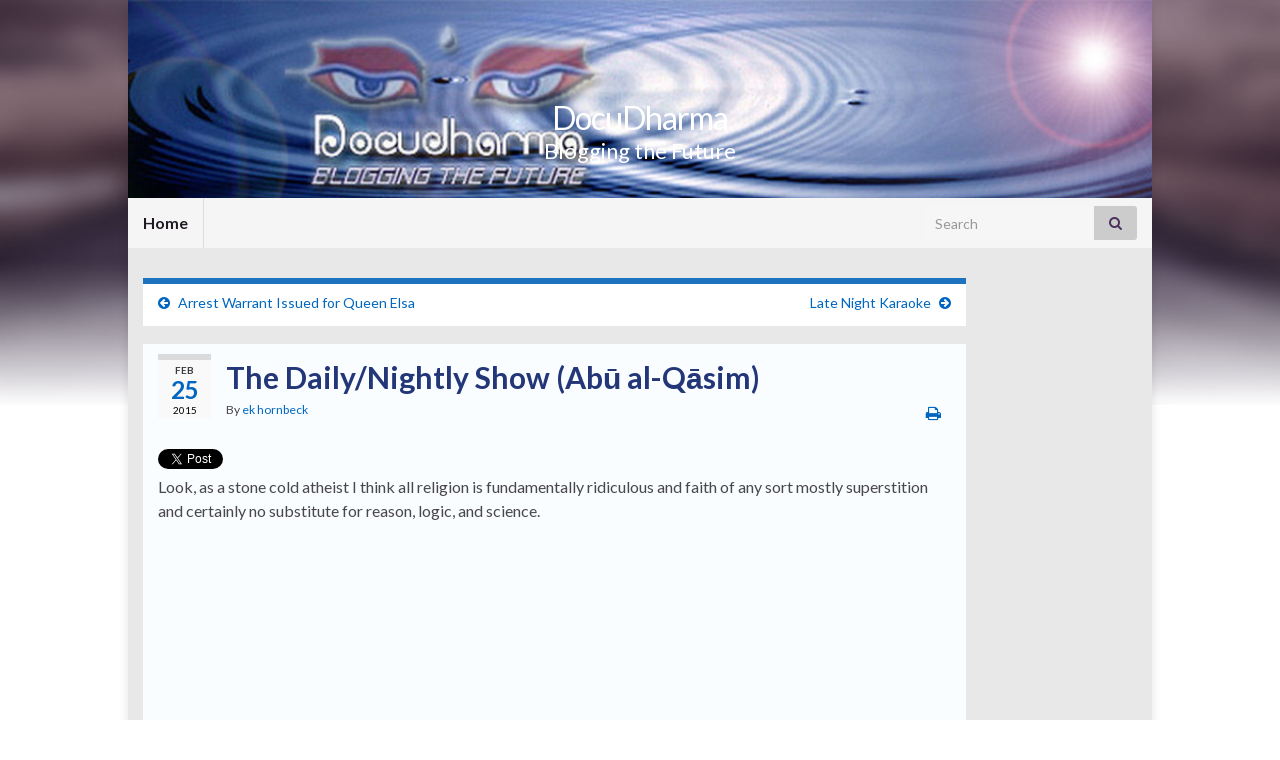

--- FILE ---
content_type: text/html; charset=UTF-8
request_url: https://www.docudharma.com/2015/02/the-dailynightly-show-ab%C5%AB-al-q%C4%81sim
body_size: 12725
content:
<!DOCTYPE html><!--[if IE 7]>
<html class="ie ie7" lang="en-US" prefix="og: http://ogp.me/ns#">
<![endif]-->
<!--[if IE 8]>
<html class="ie ie8" lang="en-US" prefix="og: http://ogp.me/ns#">
<![endif]-->
<!--[if !(IE 7) & !(IE 8)]><!-->
<html lang="en-US" prefix="og: http://ogp.me/ns#">
<!--<![endif]-->
    <head>
        <meta charset="UTF-8">
        <meta http-equiv="X-UA-Compatible" content="IE=edge">
        <meta name="viewport" content="width=device-width, initial-scale=1">
        <title>The Daily/Nightly Show (Abū al-Qāsim) &#8211; DocuDharma</title>
<meta name='robots' content='max-image-preview:large' />
	<style>img:is([sizes="auto" i], [sizes^="auto," i]) { contain-intrinsic-size: 3000px 1500px }</style>
	<link rel="alternate" type="application/rss+xml" title="DocuDharma &raquo; Feed" href="https://www.docudharma.com/feed" />
<link rel="alternate" type="application/rss+xml" title="DocuDharma &raquo; Comments Feed" href="https://www.docudharma.com/comments/feed" />
<link rel="alternate" type="application/rss+xml" title="DocuDharma &raquo; The Daily/Nightly Show (Abū al-Qāsim) Comments Feed" href="https://www.docudharma.com/2015/02/the-dailynightly-show-ab%c5%ab-al-q%c4%81sim/feed" />
<script type="text/javascript">
/* <![CDATA[ */
window._wpemojiSettings = {"baseUrl":"https:\/\/s.w.org\/images\/core\/emoji\/16.0.1\/72x72\/","ext":".png","svgUrl":"https:\/\/s.w.org\/images\/core\/emoji\/16.0.1\/svg\/","svgExt":".svg","source":{"concatemoji":"https:\/\/www.docudharma.com\/wp-includes\/js\/wp-emoji-release.min.js?ver=6.8.3"}};
/*! This file is auto-generated */
!function(s,n){var o,i,e;function c(e){try{var t={supportTests:e,timestamp:(new Date).valueOf()};sessionStorage.setItem(o,JSON.stringify(t))}catch(e){}}function p(e,t,n){e.clearRect(0,0,e.canvas.width,e.canvas.height),e.fillText(t,0,0);var t=new Uint32Array(e.getImageData(0,0,e.canvas.width,e.canvas.height).data),a=(e.clearRect(0,0,e.canvas.width,e.canvas.height),e.fillText(n,0,0),new Uint32Array(e.getImageData(0,0,e.canvas.width,e.canvas.height).data));return t.every(function(e,t){return e===a[t]})}function u(e,t){e.clearRect(0,0,e.canvas.width,e.canvas.height),e.fillText(t,0,0);for(var n=e.getImageData(16,16,1,1),a=0;a<n.data.length;a++)if(0!==n.data[a])return!1;return!0}function f(e,t,n,a){switch(t){case"flag":return n(e,"\ud83c\udff3\ufe0f\u200d\u26a7\ufe0f","\ud83c\udff3\ufe0f\u200b\u26a7\ufe0f")?!1:!n(e,"\ud83c\udde8\ud83c\uddf6","\ud83c\udde8\u200b\ud83c\uddf6")&&!n(e,"\ud83c\udff4\udb40\udc67\udb40\udc62\udb40\udc65\udb40\udc6e\udb40\udc67\udb40\udc7f","\ud83c\udff4\u200b\udb40\udc67\u200b\udb40\udc62\u200b\udb40\udc65\u200b\udb40\udc6e\u200b\udb40\udc67\u200b\udb40\udc7f");case"emoji":return!a(e,"\ud83e\udedf")}return!1}function g(e,t,n,a){var r="undefined"!=typeof WorkerGlobalScope&&self instanceof WorkerGlobalScope?new OffscreenCanvas(300,150):s.createElement("canvas"),o=r.getContext("2d",{willReadFrequently:!0}),i=(o.textBaseline="top",o.font="600 32px Arial",{});return e.forEach(function(e){i[e]=t(o,e,n,a)}),i}function t(e){var t=s.createElement("script");t.src=e,t.defer=!0,s.head.appendChild(t)}"undefined"!=typeof Promise&&(o="wpEmojiSettingsSupports",i=["flag","emoji"],n.supports={everything:!0,everythingExceptFlag:!0},e=new Promise(function(e){s.addEventListener("DOMContentLoaded",e,{once:!0})}),new Promise(function(t){var n=function(){try{var e=JSON.parse(sessionStorage.getItem(o));if("object"==typeof e&&"number"==typeof e.timestamp&&(new Date).valueOf()<e.timestamp+604800&&"object"==typeof e.supportTests)return e.supportTests}catch(e){}return null}();if(!n){if("undefined"!=typeof Worker&&"undefined"!=typeof OffscreenCanvas&&"undefined"!=typeof URL&&URL.createObjectURL&&"undefined"!=typeof Blob)try{var e="postMessage("+g.toString()+"("+[JSON.stringify(i),f.toString(),p.toString(),u.toString()].join(",")+"));",a=new Blob([e],{type:"text/javascript"}),r=new Worker(URL.createObjectURL(a),{name:"wpTestEmojiSupports"});return void(r.onmessage=function(e){c(n=e.data),r.terminate(),t(n)})}catch(e){}c(n=g(i,f,p,u))}t(n)}).then(function(e){for(var t in e)n.supports[t]=e[t],n.supports.everything=n.supports.everything&&n.supports[t],"flag"!==t&&(n.supports.everythingExceptFlag=n.supports.everythingExceptFlag&&n.supports[t]);n.supports.everythingExceptFlag=n.supports.everythingExceptFlag&&!n.supports.flag,n.DOMReady=!1,n.readyCallback=function(){n.DOMReady=!0}}).then(function(){return e}).then(function(){var e;n.supports.everything||(n.readyCallback(),(e=n.source||{}).concatemoji?t(e.concatemoji):e.wpemoji&&e.twemoji&&(t(e.twemoji),t(e.wpemoji)))}))}((window,document),window._wpemojiSettings);
/* ]]> */
</script>
<style id='wp-emoji-styles-inline-css' type='text/css'>

	img.wp-smiley, img.emoji {
		display: inline !important;
		border: none !important;
		box-shadow: none !important;
		height: 1em !important;
		width: 1em !important;
		margin: 0 0.07em !important;
		vertical-align: -0.1em !important;
		background: none !important;
		padding: 0 !important;
	}
</style>
<link rel='stylesheet' id='wp-block-library-css' href='https://www.docudharma.com/wp-includes/css/dist/block-library/style.min.css?ver=6.8.3' type='text/css' media='all' />
<style id='classic-theme-styles-inline-css' type='text/css'>
/*! This file is auto-generated */
.wp-block-button__link{color:#fff;background-color:#32373c;border-radius:9999px;box-shadow:none;text-decoration:none;padding:calc(.667em + 2px) calc(1.333em + 2px);font-size:1.125em}.wp-block-file__button{background:#32373c;color:#fff;text-decoration:none}
</style>
<style id='global-styles-inline-css' type='text/css'>
:root{--wp--preset--aspect-ratio--square: 1;--wp--preset--aspect-ratio--4-3: 4/3;--wp--preset--aspect-ratio--3-4: 3/4;--wp--preset--aspect-ratio--3-2: 3/2;--wp--preset--aspect-ratio--2-3: 2/3;--wp--preset--aspect-ratio--16-9: 16/9;--wp--preset--aspect-ratio--9-16: 9/16;--wp--preset--color--black: #000000;--wp--preset--color--cyan-bluish-gray: #abb8c3;--wp--preset--color--white: #ffffff;--wp--preset--color--pale-pink: #f78da7;--wp--preset--color--vivid-red: #cf2e2e;--wp--preset--color--luminous-vivid-orange: #ff6900;--wp--preset--color--luminous-vivid-amber: #fcb900;--wp--preset--color--light-green-cyan: #7bdcb5;--wp--preset--color--vivid-green-cyan: #00d084;--wp--preset--color--pale-cyan-blue: #8ed1fc;--wp--preset--color--vivid-cyan-blue: #0693e3;--wp--preset--color--vivid-purple: #9b51e0;--wp--preset--gradient--vivid-cyan-blue-to-vivid-purple: linear-gradient(135deg,rgba(6,147,227,1) 0%,rgb(155,81,224) 100%);--wp--preset--gradient--light-green-cyan-to-vivid-green-cyan: linear-gradient(135deg,rgb(122,220,180) 0%,rgb(0,208,130) 100%);--wp--preset--gradient--luminous-vivid-amber-to-luminous-vivid-orange: linear-gradient(135deg,rgba(252,185,0,1) 0%,rgba(255,105,0,1) 100%);--wp--preset--gradient--luminous-vivid-orange-to-vivid-red: linear-gradient(135deg,rgba(255,105,0,1) 0%,rgb(207,46,46) 100%);--wp--preset--gradient--very-light-gray-to-cyan-bluish-gray: linear-gradient(135deg,rgb(238,238,238) 0%,rgb(169,184,195) 100%);--wp--preset--gradient--cool-to-warm-spectrum: linear-gradient(135deg,rgb(74,234,220) 0%,rgb(151,120,209) 20%,rgb(207,42,186) 40%,rgb(238,44,130) 60%,rgb(251,105,98) 80%,rgb(254,248,76) 100%);--wp--preset--gradient--blush-light-purple: linear-gradient(135deg,rgb(255,206,236) 0%,rgb(152,150,240) 100%);--wp--preset--gradient--blush-bordeaux: linear-gradient(135deg,rgb(254,205,165) 0%,rgb(254,45,45) 50%,rgb(107,0,62) 100%);--wp--preset--gradient--luminous-dusk: linear-gradient(135deg,rgb(255,203,112) 0%,rgb(199,81,192) 50%,rgb(65,88,208) 100%);--wp--preset--gradient--pale-ocean: linear-gradient(135deg,rgb(255,245,203) 0%,rgb(182,227,212) 50%,rgb(51,167,181) 100%);--wp--preset--gradient--electric-grass: linear-gradient(135deg,rgb(202,248,128) 0%,rgb(113,206,126) 100%);--wp--preset--gradient--midnight: linear-gradient(135deg,rgb(2,3,129) 0%,rgb(40,116,252) 100%);--wp--preset--font-size--small: 14px;--wp--preset--font-size--medium: 20px;--wp--preset--font-size--large: 20px;--wp--preset--font-size--x-large: 42px;--wp--preset--font-size--tiny: 10px;--wp--preset--font-size--regular: 16px;--wp--preset--font-size--larger: 26px;--wp--preset--spacing--20: 0.44rem;--wp--preset--spacing--30: 0.67rem;--wp--preset--spacing--40: 1rem;--wp--preset--spacing--50: 1.5rem;--wp--preset--spacing--60: 2.25rem;--wp--preset--spacing--70: 3.38rem;--wp--preset--spacing--80: 5.06rem;--wp--preset--shadow--natural: 6px 6px 9px rgba(0, 0, 0, 0.2);--wp--preset--shadow--deep: 12px 12px 50px rgba(0, 0, 0, 0.4);--wp--preset--shadow--sharp: 6px 6px 0px rgba(0, 0, 0, 0.2);--wp--preset--shadow--outlined: 6px 6px 0px -3px rgba(255, 255, 255, 1), 6px 6px rgba(0, 0, 0, 1);--wp--preset--shadow--crisp: 6px 6px 0px rgba(0, 0, 0, 1);}:where(.is-layout-flex){gap: 0.5em;}:where(.is-layout-grid){gap: 0.5em;}body .is-layout-flex{display: flex;}.is-layout-flex{flex-wrap: wrap;align-items: center;}.is-layout-flex > :is(*, div){margin: 0;}body .is-layout-grid{display: grid;}.is-layout-grid > :is(*, div){margin: 0;}:where(.wp-block-columns.is-layout-flex){gap: 2em;}:where(.wp-block-columns.is-layout-grid){gap: 2em;}:where(.wp-block-post-template.is-layout-flex){gap: 1.25em;}:where(.wp-block-post-template.is-layout-grid){gap: 1.25em;}.has-black-color{color: var(--wp--preset--color--black) !important;}.has-cyan-bluish-gray-color{color: var(--wp--preset--color--cyan-bluish-gray) !important;}.has-white-color{color: var(--wp--preset--color--white) !important;}.has-pale-pink-color{color: var(--wp--preset--color--pale-pink) !important;}.has-vivid-red-color{color: var(--wp--preset--color--vivid-red) !important;}.has-luminous-vivid-orange-color{color: var(--wp--preset--color--luminous-vivid-orange) !important;}.has-luminous-vivid-amber-color{color: var(--wp--preset--color--luminous-vivid-amber) !important;}.has-light-green-cyan-color{color: var(--wp--preset--color--light-green-cyan) !important;}.has-vivid-green-cyan-color{color: var(--wp--preset--color--vivid-green-cyan) !important;}.has-pale-cyan-blue-color{color: var(--wp--preset--color--pale-cyan-blue) !important;}.has-vivid-cyan-blue-color{color: var(--wp--preset--color--vivid-cyan-blue) !important;}.has-vivid-purple-color{color: var(--wp--preset--color--vivid-purple) !important;}.has-black-background-color{background-color: var(--wp--preset--color--black) !important;}.has-cyan-bluish-gray-background-color{background-color: var(--wp--preset--color--cyan-bluish-gray) !important;}.has-white-background-color{background-color: var(--wp--preset--color--white) !important;}.has-pale-pink-background-color{background-color: var(--wp--preset--color--pale-pink) !important;}.has-vivid-red-background-color{background-color: var(--wp--preset--color--vivid-red) !important;}.has-luminous-vivid-orange-background-color{background-color: var(--wp--preset--color--luminous-vivid-orange) !important;}.has-luminous-vivid-amber-background-color{background-color: var(--wp--preset--color--luminous-vivid-amber) !important;}.has-light-green-cyan-background-color{background-color: var(--wp--preset--color--light-green-cyan) !important;}.has-vivid-green-cyan-background-color{background-color: var(--wp--preset--color--vivid-green-cyan) !important;}.has-pale-cyan-blue-background-color{background-color: var(--wp--preset--color--pale-cyan-blue) !important;}.has-vivid-cyan-blue-background-color{background-color: var(--wp--preset--color--vivid-cyan-blue) !important;}.has-vivid-purple-background-color{background-color: var(--wp--preset--color--vivid-purple) !important;}.has-black-border-color{border-color: var(--wp--preset--color--black) !important;}.has-cyan-bluish-gray-border-color{border-color: var(--wp--preset--color--cyan-bluish-gray) !important;}.has-white-border-color{border-color: var(--wp--preset--color--white) !important;}.has-pale-pink-border-color{border-color: var(--wp--preset--color--pale-pink) !important;}.has-vivid-red-border-color{border-color: var(--wp--preset--color--vivid-red) !important;}.has-luminous-vivid-orange-border-color{border-color: var(--wp--preset--color--luminous-vivid-orange) !important;}.has-luminous-vivid-amber-border-color{border-color: var(--wp--preset--color--luminous-vivid-amber) !important;}.has-light-green-cyan-border-color{border-color: var(--wp--preset--color--light-green-cyan) !important;}.has-vivid-green-cyan-border-color{border-color: var(--wp--preset--color--vivid-green-cyan) !important;}.has-pale-cyan-blue-border-color{border-color: var(--wp--preset--color--pale-cyan-blue) !important;}.has-vivid-cyan-blue-border-color{border-color: var(--wp--preset--color--vivid-cyan-blue) !important;}.has-vivid-purple-border-color{border-color: var(--wp--preset--color--vivid-purple) !important;}.has-vivid-cyan-blue-to-vivid-purple-gradient-background{background: var(--wp--preset--gradient--vivid-cyan-blue-to-vivid-purple) !important;}.has-light-green-cyan-to-vivid-green-cyan-gradient-background{background: var(--wp--preset--gradient--light-green-cyan-to-vivid-green-cyan) !important;}.has-luminous-vivid-amber-to-luminous-vivid-orange-gradient-background{background: var(--wp--preset--gradient--luminous-vivid-amber-to-luminous-vivid-orange) !important;}.has-luminous-vivid-orange-to-vivid-red-gradient-background{background: var(--wp--preset--gradient--luminous-vivid-orange-to-vivid-red) !important;}.has-very-light-gray-to-cyan-bluish-gray-gradient-background{background: var(--wp--preset--gradient--very-light-gray-to-cyan-bluish-gray) !important;}.has-cool-to-warm-spectrum-gradient-background{background: var(--wp--preset--gradient--cool-to-warm-spectrum) !important;}.has-blush-light-purple-gradient-background{background: var(--wp--preset--gradient--blush-light-purple) !important;}.has-blush-bordeaux-gradient-background{background: var(--wp--preset--gradient--blush-bordeaux) !important;}.has-luminous-dusk-gradient-background{background: var(--wp--preset--gradient--luminous-dusk) !important;}.has-pale-ocean-gradient-background{background: var(--wp--preset--gradient--pale-ocean) !important;}.has-electric-grass-gradient-background{background: var(--wp--preset--gradient--electric-grass) !important;}.has-midnight-gradient-background{background: var(--wp--preset--gradient--midnight) !important;}.has-small-font-size{font-size: var(--wp--preset--font-size--small) !important;}.has-medium-font-size{font-size: var(--wp--preset--font-size--medium) !important;}.has-large-font-size{font-size: var(--wp--preset--font-size--large) !important;}.has-x-large-font-size{font-size: var(--wp--preset--font-size--x-large) !important;}
:where(.wp-block-post-template.is-layout-flex){gap: 1.25em;}:where(.wp-block-post-template.is-layout-grid){gap: 1.25em;}
:where(.wp-block-columns.is-layout-flex){gap: 2em;}:where(.wp-block-columns.is-layout-grid){gap: 2em;}
:root :where(.wp-block-pullquote){font-size: 1.5em;line-height: 1.6;}
</style>
<link rel='stylesheet' id='wp-polls-css' href='https://www.docudharma.com/wp-content/plugins/wp-polls/polls-css.css?ver=2.77.3' type='text/css' media='all' />
<style id='wp-polls-inline-css' type='text/css'>
.wp-polls .pollbar {
	margin: 1px;
	font-size: 6px;
	line-height: 8px;
	height: 8px;
	background-image: url('https://www.docudharma.com/wp-content/plugins/wp-polls/images/default/pollbg.gif');
	border: 1px solid #c8c8c8;
}

</style>
<link rel='stylesheet' id='wp-components-css' href='https://www.docudharma.com/wp-includes/css/dist/components/style.min.css?ver=6.8.3' type='text/css' media='all' />
<link rel='stylesheet' id='godaddy-styles-css' href='https://www.docudharma.com/wp-content/mu-plugins/vendor/wpex/godaddy-launch/includes/Dependencies/GoDaddy/Styles/build/latest.css?ver=2.0.2' type='text/css' media='all' />
<link rel='stylesheet' id='bootstrap-css' href='https://www.docudharma.com/wp-content/themes/graphene/bootstrap/css/bootstrap.min.css?ver=6.8.3' type='text/css' media='all' />
<link rel='stylesheet' id='font-awesome-css' href='https://www.docudharma.com/wp-content/themes/graphene/fonts/font-awesome/css/font-awesome.min.css?ver=6.8.3' type='text/css' media='all' />
<link rel='stylesheet' id='graphene-css' href='https://www.docudharma.com/wp-content/themes/graphene/style.css?ver=2.9.4' type='text/css' media='screen' />
<link rel='stylesheet' id='graphene-responsive-css' href='https://www.docudharma.com/wp-content/themes/graphene/responsive.css?ver=2.9.4' type='text/css' media='all' />
<link rel='stylesheet' id='graphene-blocks-css' href='https://www.docudharma.com/wp-content/themes/graphene/blocks.css?ver=2.9.4' type='text/css' media='all' />
<script type="text/javascript" src="https://www.docudharma.com/wp-includes/js/jquery/jquery.min.js?ver=3.7.1" id="jquery-core-js"></script>
<script type="text/javascript" src="https://www.docudharma.com/wp-includes/js/jquery/jquery-migrate.min.js?ver=3.4.1" id="jquery-migrate-js"></script>
<script type="text/javascript" src="https://www.docudharma.com/wp-content/themes/graphene/bootstrap/js/bootstrap.min.js?ver=2.9.4" id="bootstrap-js"></script>
<script type="text/javascript" src="https://www.docudharma.com/wp-content/themes/graphene/js/bootstrap-hover-dropdown/bootstrap-hover-dropdown.min.js?ver=2.9.4" id="bootstrap-hover-dropdown-js"></script>
<script type="text/javascript" src="https://www.docudharma.com/wp-content/themes/graphene/js/bootstrap-submenu/bootstrap-submenu.min.js?ver=2.9.4" id="bootstrap-submenu-js"></script>
<script type="text/javascript" src="https://www.docudharma.com/wp-content/themes/graphene/js/jquery.infinitescroll.min.js?ver=2.9.4" id="infinite-scroll-js"></script>
<script type="text/javascript" id="graphene-js-extra">
/* <![CDATA[ */
var grapheneJS = {"siteurl":"https:\/\/www.docudharma.com","ajaxurl":"https:\/\/www.docudharma.com\/wp-admin\/admin-ajax.php","templateUrl":"https:\/\/www.docudharma.com\/wp-content\/themes\/graphene","isSingular":"1","enableStickyMenu":"","shouldShowComments":"1","commentsOrder":"oldest","sliderDisable":"1","sliderInterval":"7000","infScrollBtnLbl":"Load more","infScrollOn":"1","infScrollCommentsOn":"1","totalPosts":"1","postsPerPage":"12","isPageNavi":"","infScrollMsgText":"Fetching window.grapheneInfScrollItemsPerPage of window.grapheneInfScrollItemsLeft items left ...","infScrollMsgTextPlural":"Fetching window.grapheneInfScrollItemsPerPage of window.grapheneInfScrollItemsLeft items left ...","infScrollFinishedText":"All loaded!","commentsPerPage":"50","totalComments":"25","infScrollCommentsMsg":"Fetching window.grapheneInfScrollCommentsPerPage of window.grapheneInfScrollCommentsLeft comments left ...","infScrollCommentsMsgPlural":"Fetching window.grapheneInfScrollCommentsPerPage of window.grapheneInfScrollCommentsLeft comments left ...","infScrollCommentsFinishedMsg":"All comments loaded!","disableLiveSearch":"1","txtNoResult":"No result found.","isMasonry":""};
/* ]]> */
</script>
<script type="text/javascript" src="https://www.docudharma.com/wp-content/themes/graphene/js/graphene.js?ver=2.9.4" id="graphene-js"></script>
<link rel="https://api.w.org/" href="https://www.docudharma.com/wp-json/" /><link rel="alternate" title="JSON" type="application/json" href="https://www.docudharma.com/wp-json/wp/v2/posts/38045" /><link rel="EditURI" type="application/rsd+xml" title="RSD" href="https://www.docudharma.com/xmlrpc.php?rsd" />
<meta name="generator" content="WordPress 6.8.3" />
<link rel="canonical" href="https://www.docudharma.com/2015/02/the-dailynightly-show-ab%c5%ab-al-q%c4%81sim" />
<link rel='shortlink' href='https://www.docudharma.com/?p=38045' />
<link rel="alternate" title="oEmbed (JSON)" type="application/json+oembed" href="https://www.docudharma.com/wp-json/oembed/1.0/embed?url=https%3A%2F%2Fwww.docudharma.com%2F2015%2F02%2Fthe-dailynightly-show-ab%25c5%25ab-al-q%25c4%2581sim" />
<link rel="alternate" title="oEmbed (XML)" type="text/xml+oembed" href="https://www.docudharma.com/wp-json/oembed/1.0/embed?url=https%3A%2F%2Fwww.docudharma.com%2F2015%2F02%2Fthe-dailynightly-show-ab%25c5%25ab-al-q%25c4%2581sim&#038;format=xml" />
		<script>
		   WebFontConfig = {
		      google: { 
		      	families: ["Lato:400,400i,700,700i&display=swap"]		      }
		   };

		   (function(d) {
		      var wf = d.createElement('script'), s = d.scripts[0];
		      wf.src = 'https://ajax.googleapis.com/ajax/libs/webfont/1.6.26/webfont.js';
		      wf.async = true;
		      s.parentNode.insertBefore(wf, s);
		   })(document);
		</script>
	<style type="text/css">
.top-bar{background-color:#ffffff} .top-bar .searchform .btn-default, .top-bar #top_search .searchform .btn-default{color:#ffffff}.navbar #secondary-menu-wrap, .navbar-inverse .dropdown-submenu > .dropdown-menu {border-color:#1e73be}#content, body > .container > .panel-layout, #header {background-color: #e8e8e8}.post, .singular .post, .singular .posts-list .post, .homepage_pane, .entry-author {background-color: #FAFDFF}.entry-footer {border-color: #FAFDFF}.post-title, .post-title a, .post-title a:hover, .post-title a:visited {color: #233678}a, .post .date .day, .pagination>li>a, .pagination>li>a:hover, .pagination>li>span, #comments > h4.current a, #comments > h4.current a .fa, .post-nav-top p, .post-nav-top a, .autocomplete-suggestions strong {color: #0066bf}a:focus, a:hover, .post-nav-top a:hover {color: #6392bf}.sticky {border-color: #ffffff}.child-page {background-color: #FAFDFF}.sidebar .sidebar-wrap {background-color: #f9f9f9; border-color: #1e73be}.sidebar ul li {border-color: #1e73be}.btn, .btn:focus, .btn:hover, .btn a, .Button, .colour-preview .button, input[type="submit"], button[type="submit"], #commentform #submit, .wpsc_buy_button, #back-to-top, .wp-block-button .wp-block-button__link:not(.has-background) {background: #1e73be; color: #ffffff} .wp-block-button.is-style-outline .wp-block-button__link {background:transparent; border-color: #1e73be}.btn.btn-outline, .btn.btn-outline:hover {color: #1e73be;border-color: #1e73be}.label-primary, .pagination>.active>a, .pagination>.active>a:focus, .pagination>.active>a:hover, .pagination>.active>span, .pagination>.active>span:focus, .pagination>.active>span:hover, .list-group-item.parent, .list-group-item.parent:focus, .list-group-item.parent:hover {background: #1e73be; border-color: #1e73be; color: #ffffff}.post-nav-top, .archive-title, .page-title, .term-desc, .breadcrumb {background-color: #ffffff; border-color: #1e73be}.archive-title span {color: #1e73be}.page-title, .archive-title, .term-desc {color: #ffffff}#comments ol.children li.bypostauthor, #comments li.bypostauthor.comment {border-color: #1e73be}#header .header_title{ font-weight:bold; }.carousel, .carousel .item{height:400px}@media (max-width: 991px) {.carousel, .carousel .item{height:250px}}#header{max-height:198px}.post-title, .post-title a, .post-title a:hover, .post-title a:visited{ color: #233678 }@media (min-width: 1200px) {.container {width:1024px}}
</style>
		<script type="application/ld+json">{"@context":"http:\/\/schema.org","@type":"Article","mainEntityOfPage":"https:\/\/www.docudharma.com\/2015\/02\/the-dailynightly-show-ab%c5%ab-al-q%c4%81sim","publisher":{"@type":"Organization","name":"DocuDharma"},"headline":"The Daily\/Nightly Show (Ab\u016b al-Q\u0101sim)","datePublished":"2015-02-25T05:10:52+00:00","dateModified":"2015-02-25T05:43:59+00:00","description":"<p>Look, as a stone cold atheist I think all religion is fundamentally ridiculous and faith of any sort mostly superstition and certainly no substitute for reason, logic, and science.<\/p>\n<p><center><iframe width=\"420\" height=\"315\" src=\"https:\/\/www.youtube.com\/embed\/_ul7X5js1vE\" frameborder=\"0\" allowfullscreen><\/iframe><\/center><\/p>\n<p>That said, I don&#8217;t find Islam any more reprehensible than Mormonism, indeed they share several characteristics that make them simply Christian heresies like <a href=\"https:\/\/en.wikipedia.org\/wiki\/Arianism\">Arianism<\/a> and <a href=\"https:\/\/en.wikipedia.org\/wiki\/Rastafari_movement\">Rastafarianism<\/a> (two totally different things mon).<\/p>\n<p>For instance, both believe in prophets after Jesus who were divinely inspired by God to write &#8216;corrected&#8217; testaments of His Word to substitute and extend the generally accepted texts of <a href=\"https:\/\/en.wikipedia.org\/wiki\/Abrahamic_religions\">Abrahamaic<\/a> revelation.<\/p>\n<p>Interestingly enough <a href=\"https:\/\/en.wikipedia.org\/wiki\/Americanism_(heresy)\">Americanism<\/a> (&#8220;A group of related heresies which were defined as the endorsement of freedom of the press, liberalism, individualism, and separation of church and state, and as an insistence upon individual initiative, which could be incompatible with the principle of Catholicism of obedience to authority.&#8221;) was condemned by Pope Leo XIII on his letter <a href=\"https:\/\/en.wikipedia.org\/wiki\/Testem_benevolentiae_nostrae\">Testem benevolentiae nostrae<\/a> in 1899.<\/p>\n<p>So if you&#8217;re even reading this I can virtually guarantee you&#8217;re going to Hell just like me if I believed in that sort of thing.<\/p>\n<p>I think what pisses off Christians so much about Islam is that faithful practitioners are <i><u>genuinely<\/u><\/i> holier than thou (pray 5 times a day, no booze, no pork) and that they so kicked butt as a military force and an enlightened civilization that <i><u>didn&#8217;t<\/u><\/i> barbarically destroy every bit of &#8216;pagan&#8217; knowledge as witchcraft out of sheer ignorance they in short order created an Empire (Caliphate) <i><u>larger<\/u><\/i> than Rome, a fact you won&#8217;t often hear admitted because they were (gasp) interracial and not usually covered in filth.<\/p>\n<p><center><iframe width=\"420\" height=\"315\" src=\"https:\/\/www.youtube.com\/embed\/rAaWvVFERVA\" frameborder=\"0\" allowfullscreen><\/iframe><\/center><\/p>\n<p>So that sentiment drives the vast majority of Islamophobic racists. &nbsp;Now sophisticated pretenders like Bill Maher claim that Islam is inherently political and dedicated to conquest and it is, but so is Christianity and Judaism (you can make a case that Christianity is pacifistic but those who do are generally martyred in ways much more gruesome than mere beheading). &nbsp;In reality it is the <u><i>same<\/i><\/u> egocentric exceptional racism that leads them to this conclusion and if they were <u><i>true<\/i><\/u> atheists (rarer than true Scotsmen) they&#8217;d spend just as much time or more condemning our own cultural biases instead of buying into them out of piss&#45;pants fear some evil Ay&#45;rab is going to boogeyman out from under their bed and slit their throat while they sleep.<\/p>\n<p>Fear something real, like the next asshole who runs a Stop Sign and T-Bones your body to a bloody pulp.<\/p>\n<p>Last night only the panel had to keep it 100, but the monologue was funny.<\/p>\n<p><center><iframe src=\"http:\/\/media.mtvnservices.com\/embed\/mgid:arc:video:comedycentral.com:29389b35-694c-4515-927f-a469f4329b8a\" width=\"480\" height=\"270\" frameborder=\"0\"><\/iframe><\/center><\/p>\n<p><b>Continuity<\/b><\/p>\n<p><b>He ruined my adulterous &#8216;Love Shack&#8217;<\/b><\/p>\n<p><center><iframe src=\"http:\/\/media.mtvnservices.com\/embed\/mgid:arc:video:thedailyshow.com:f3a2ffb7-d35c-4959-8e88-bb6df8e25625\" width=\"480\" height=\"270\" frameborder=\"0\"><\/iframe><\/center><\/p>\n<p>Yes, it is in fact true that the driving motivation for establishing the NYC Emergency Command Center at the World Trade Center (literally the <i><u>largest<\/u><\/i> target in New York City) is that it was only a block away from the apartment Rudy was using to bang Judy Nathan so his wife didn&#8217;t know.<\/p>\n<p><center><iframe width=\"480\" height=\"270\" src=\"https:\/\/www.youtube.com\/embed\/9SOryJvTAGs\" frameborder=\"0\" allowfullscreen><\/iframe><\/center><\/p>\n<p>This week&#8217;s guests-<\/p>\n<ul>\n<li>Tuesday 2\/24: <a href=\"https:\/\/en.wikipedia.org\/wiki\/Lynsey_Addario\">Lynsey Addario<\/a><\/li>\n<li>Wednesday 2\/25: <a href=\"https:\/\/en.wikipedia.org\/wiki\/Conan_O%27Brien\">Conan O&#8217;Brien<\/a><\/li>\n<li>Thursday 2\/26: <a href=\"https:\/\/en.wikipedia.org\/wiki\/Olivia_Wilde\">Olivia Wilde<\/a><\/li>\n<\/ul>\n<p>What I like about <a href=\"https:\/\/en.wikipedia.org\/wiki\/Lynsey_Addario\">Lynsey Addario<\/a> is she&#8217;s a homey, born in Norwalk which while part of the Fairfield County Gold Coast is not as tony as you think. &nbsp;She&#8217;ll be on to plug <i>It&#8217;s What I Do: A Photographer&#8217;s Life of Love and War<\/i>.<\/p>\n<p><a href=\"https:\/\/en.wikipedia.org\/wiki\/Christine_Lagarde\">Christine Lagarde&#8217;s<\/a> two part web exclusive extended interview and the <i><u>real<\/u><\/i> news below.<\/p>\n","author":{"@type":"Person","name":"ek hornbeck"}}</script>
	<style type="text/css" id="custom-background-css">
body.custom-background { background-image: url("https://www.docudharma.com/wp-content/themes/graphene/images/bg.jpg"); background-position: center top; background-size: contain; background-repeat: no-repeat; background-attachment: scroll; }
</style>
	<meta property="og:type" content="article" />
<meta property="og:title" content="The Daily/Nightly Show (Abū al-Qāsim)" />
<meta property="og:url" content="https://www.docudharma.com/2015/02/the-dailynightly-show-ab%c5%ab-al-q%c4%81sim" />
<meta property="og:site_name" content="DocuDharma" />
<meta property="og:description" content="Look, as a stone cold atheist I think all religion is fundamentally ridiculous and faith of any sort mostly superstition and certainly no substitute for reason, logic, and science.

That said, I don&#8217;t find Islam any more reprehensible than Mormonism, indeed they share several characteristics that make them simply Christian heresies like Arianism and Rastafarianism (two totally different things mon).
For instance, both believe in prophets after Jesus who were divinely inspired by God to write &#8216;corrected&#8217; testaments of His Word to substitute and extend the generally accepted texts of Abrahamaic revelation.
Interestingly enough Americanism (&#8220;A group of related heresies which were defined as the endorsement of freedom of the press, liberalism, individualism, and separation of church and state, and as an insistence upon individual initiative, which could be incompatible with the principle of Catholicism of obedience to authority.&#8221;) was condemned by Pope Leo XIII on his letter Testem benevolentiae nostrae in 1899.
So if you&#8217;re even reading this I can virtually guarantee you&#8217;re going to Hell just like me if I believed in that sort of thing.
I think what pisses off Christians so much about Islam is that faithful practitioners are genuinely holier than thou (pray 5 times a day, no booze, no pork) and that they so kicked butt as a military force and an enlightened civilization that didn&#8217;t barbarically destroy every bit of &#8216;pagan&#8217; knowledge as witchcraft out of sheer ignorance they in short order created an Empire (Caliphate) larger than Rome, a fact you won&#8217;t often hear admitted because they were (gasp) interracial and not usually covered in filth.

So that sentiment drives the vast majority of Islamophobic racists. &nbsp;Now sophisticated pretenders like Bill Maher claim that Islam is inherently political and dedicated to conquest and it is, but so is Christianity and Judaism (you can make a case that Christianity is pacifistic but those who do are generally martyred in ways much more gruesome than mere beheading). &nbsp;In reality it is the same egocentric exceptional racism that leads them to this conclusion and if they were true atheists (rarer than true Scotsmen) they&#8217;d spend just as much time or more condemning our own cultural biases instead of buying into them out of piss&#045;pants fear some evil Ay&#045;rab is going to boogeyman out from under their bed and slit their throat while they sleep.
Fear something real, like the next asshole who runs a Stop Sign and T-Bones your body to a bloody pulp.
Last night only the panel had to keep it 100, but the monologue was funny.

Continuity
He ruined my adulterous &#8216;Love Shack&#8217;

Yes, it is in fact true that the driving motivation for establishing the NYC Emergency Command Center at the World Trade Center (literally the largest target in New York City) is that it was only a block away from the apartment Rudy was using to bang Judy Nathan so his wife didn&#8217;t know.

This week&#8217;s guests-

Tuesday 2/24: Lynsey Addario
Wednesday 2/25: Conan O&#8217;Brien
Thursday 2/26: Olivia Wilde

What I like about Lynsey Addario is she&#8217;s a homey, born in Norwalk which while part of the Fairfield County Gold Coast is not as tony as you think. &nbsp;She&#8217;ll be on to plug It&#8217;s What I Do: A Photographer&#8217;s Life of Love and War.
Christine Lagarde&#8217;s two part web exclusive extended interview and the real news below.
" />
<meta property="og:updated_time" content="2015-02-25T05:43:59+00:00" />
<meta property="article:modified_time" content="2015-02-25T05:43:59+00:00" />
<meta property="article:published_time" content="2015-02-25T05:10:52+00:00" />
    </head>
    <body class="wp-singular post-template-default single single-post postid-38045 single-format-standard custom-background wp-embed-responsive wp-theme-graphene layout-boxed two_col_left two-columns singular unequal-content-bgs">
        
        <div class="container boxed-wrapper">
            
            

            <div id="header" class="row">

                <img width="960" height="198" src="https://www.docudharma.com/wp-content/uploads/2015/10/cropped-Banner_Edger030408_941x198.jpg" class="attachment-1024x198 size-1024x198" alt="cropped-Banner_Edger030408_941x198.jpg" title="cropped-Banner_Edger030408_941x198.jpg" decoding="async" fetchpriority="high" srcset="https://www.docudharma.com/wp-content/uploads/2015/10/cropped-Banner_Edger030408_941x198.jpg 960w, https://www.docudharma.com/wp-content/uploads/2015/10/cropped-Banner_Edger030408_941x198-300x62.jpg 300w" sizes="(max-width: 960px) 100vw, 960px" />                
                                                                </div>


                        <nav class="navbar row ">

                <div class="navbar-header align-center">
                		                    <button type="button" class="navbar-toggle collapsed" data-toggle="collapse" data-target="#header-menu-wrap, #secondary-menu-wrap">
	                        <span class="sr-only">Toggle navigation</span>
	                        <span class="icon-bar"></span>
	                        <span class="icon-bar"></span>
	                        <span class="icon-bar"></span>
	                    </button>
                	                    
                    
                                            <p class="header_title">
                            <a href="https://www.docudharma.com" title="Go back to the front page">                                DocuDharma                            </a>                        </p>
                    
                                                    <p class="header_desc">Blogging the Future</p>
                                            
                                    </div>

                                    <div class="collapse navbar-collapse" id="header-menu-wrap">

            			<ul class="nav navbar-nav flip"><li ><a href="https://www.docudharma.com/">Home</a></li></ul>                        
            			                            <div id="top_search" class="navbar-form navbar-right">
                                <form class="searchform" method="get" action="https://www.docudharma.com">
	<div class="input-group">
		<div class="form-group live-search-input">
			<label for="s" class="screen-reader-text">Search for:</label>
		    <input type="text" id="s" name="s" class="form-control" placeholder="Search">
		    		</div>
	    <span class="input-group-btn">
	    	<button class="btn btn-default" type="submit"><i class="fa fa-search"></i></button>
	    </span>
    </div>
    </form>                                                            </div>
                                                
                                            </div>
                
                                    
                            </nav>

            
            <div id="content" class="clearfix hfeed row">
                
                    
                                        
                    <div id="content-main" class="clearfix content-main col-md-10">
                    
	
		<div class="post-nav post-nav-top clearfix">
			<p class="previous col-sm-6"><i class="fa fa-arrow-circle-left"></i> <a href="https://www.docudharma.com/2015/02/arrest-warrant-issued-for-queen-elsa" rel="prev">Arrest Warrant Issued for Queen Elsa</a></p>			<p class="next-post col-sm-6"><a href="https://www.docudharma.com/2015/02/late-night-karaoke" rel="next">Late Night Karaoke</a> <i class="fa fa-arrow-circle-right"></i></p>					</div>
		        
<div id="post-38045" class="clearfix post post-38045 type-post status-publish format-standard hentry tag-25798 item-wrap">
		
	<div class="entry clearfix">
    	
                    	<div class="post-date date alpha with-year">
            <p class="default_date">
            	<span class="month">Feb</span>
                <span class="day">25</span>
                	                <span class="year">2015</span>
                            </p>
                    </div>
            
		        <h1 class="post-title entry-title">
			The Daily/Nightly Show (Abū al-Qāsim)			        </h1>
		
			    <ul class="post-meta entry-meta clearfix">
	    		        <li class="byline">
	        	By <span class="author"><a href="https://www.docudharma.com/author/ek-hornbeck" rel="author">ek hornbeck</a></span>	        </li>
	        	        <li class="print">
	        	        <a href="javascript:print();" title="Print this post">
            <i class="fa fa-print"></i>
        </a>
    	        </li>
	        	    </ul>
    
				
				<div class="entry-content clearfix">
							
						<div class="add-this"><a href="https://twitter.com/share" class="twitter-share-button"{count} data-via="starshollowgzt">Tweet</a>
<script>!function(d,s,id){var js,fjs=d.getElementsByTagName(s)[0],p=/^http:/.test(d.location)?'http':'https';if(!d.getElementById(id)){js=d.createElement(s);js.id=id;js.src=p+'://platform.twitter.com/widgets.js';fjs.parentNode.insertBefore(js,fjs);}}(document, 'script', 'twitter-wjs');</script></div>				
						<p>Look, as a stone cold atheist I think all religion is fundamentally ridiculous and faith of any sort mostly superstition and certainly no substitute for reason, logic, and science.</p>
<p><center><iframe width="420" height="315" src="https://www.youtube.com/embed/_ul7X5js1vE" frameborder="0" allowfullscreen></iframe></center></p>
<p>That said, I don&#8217;t find Islam any more reprehensible than Mormonism, indeed they share several characteristics that make them simply Christian heresies like <a href="https://en.wikipedia.org/wiki/Arianism">Arianism</a> and <a href="https://en.wikipedia.org/wiki/Rastafari_movement">Rastafarianism</a> (two totally different things mon).</p>
<p>For instance, both believe in prophets after Jesus who were divinely inspired by God to write &#8216;corrected&#8217; testaments of His Word to substitute and extend the generally accepted texts of <a href="https://en.wikipedia.org/wiki/Abrahamic_religions">Abrahamaic</a> revelation.</p>
<p>Interestingly enough <a href="https://en.wikipedia.org/wiki/Americanism_(heresy)">Americanism</a> (&#8220;A group of related heresies which were defined as the endorsement of freedom of the press, liberalism, individualism, and separation of church and state, and as an insistence upon individual initiative, which could be incompatible with the principle of Catholicism of obedience to authority.&#8221;) was condemned by Pope Leo XIII on his letter <a href="https://en.wikipedia.org/wiki/Testem_benevolentiae_nostrae">Testem benevolentiae nostrae</a> in 1899.</p>
<p>So if you&#8217;re even reading this I can virtually guarantee you&#8217;re going to Hell just like me if I believed in that sort of thing.</p>
<p>I think what pisses off Christians so much about Islam is that faithful practitioners are <i><u>genuinely</u></i> holier than thou (pray 5 times a day, no booze, no pork) and that they so kicked butt as a military force and an enlightened civilization that <i><u>didn&#8217;t</u></i> barbarically destroy every bit of &#8216;pagan&#8217; knowledge as witchcraft out of sheer ignorance they in short order created an Empire (Caliphate) <i><u>larger</u></i> than Rome, a fact you won&#8217;t often hear admitted because they were (gasp) interracial and not usually covered in filth.</p>
<p><center><iframe width="420" height="315" src="https://www.youtube.com/embed/rAaWvVFERVA" frameborder="0" allowfullscreen></iframe></center></p>
<p>So that sentiment drives the vast majority of Islamophobic racists. &nbsp;Now sophisticated pretenders like Bill Maher claim that Islam is inherently political and dedicated to conquest and it is, but so is Christianity and Judaism (you can make a case that Christianity is pacifistic but those who do are generally martyred in ways much more gruesome than mere beheading). &nbsp;In reality it is the <u><i>same</i></u> egocentric exceptional racism that leads them to this conclusion and if they were <u><i>true</i></u> atheists (rarer than true Scotsmen) they&#8217;d spend just as much time or more condemning our own cultural biases instead of buying into them out of piss&#45;pants fear some evil Ay&#45;rab is going to boogeyman out from under their bed and slit their throat while they sleep.</p>
<p>Fear something real, like the next asshole who runs a Stop Sign and T-Bones your body to a bloody pulp.</p>
<p>Last night only the panel had to keep it 100, but the monologue was funny.</p>
<p><center><iframe loading="lazy" src="http://media.mtvnservices.com/embed/mgid:arc:video:comedycentral.com:29389b35-694c-4515-927f-a469f4329b8a" width="480" height="270" frameborder="0"></iframe></center></p>
<p><b>Continuity</b></p>
<p><b>He ruined my adulterous &#8216;Love Shack&#8217;</b></p>
<p><center><iframe loading="lazy" src="http://media.mtvnservices.com/embed/mgid:arc:video:thedailyshow.com:f3a2ffb7-d35c-4959-8e88-bb6df8e25625" width="480" height="270" frameborder="0"></iframe></center></p>
<p>Yes, it is in fact true that the driving motivation for establishing the NYC Emergency Command Center at the World Trade Center (literally the <i><u>largest</u></i> target in New York City) is that it was only a block away from the apartment Rudy was using to bang Judy Nathan so his wife didn&#8217;t know.</p>
<p><center><iframe loading="lazy" width="480" height="270" src="https://www.youtube.com/embed/9SOryJvTAGs" frameborder="0" allowfullscreen></iframe></center></p>
<p>This week&#8217;s guests-</p>
<ul>
<li>Tuesday 2/24: <a href="https://en.wikipedia.org/wiki/Lynsey_Addario">Lynsey Addario</a></li>
<li>Wednesday 2/25: <a href="https://en.wikipedia.org/wiki/Conan_O%27Brien">Conan O&#8217;Brien</a></li>
<li>Thursday 2/26: <a href="https://en.wikipedia.org/wiki/Olivia_Wilde">Olivia Wilde</a></li>
</ul>
<p>What I like about <a href="https://en.wikipedia.org/wiki/Lynsey_Addario">Lynsey Addario</a> is she&#8217;s a homey, born in Norwalk which while part of the Fairfield County Gold Coast is not as tony as you think. &nbsp;She&#8217;ll be on to plug <i>It&#8217;s What I Do: A Photographer&#8217;s Life of Love and War</i>.</p>
<p><a href="https://en.wikipedia.org/wiki/Christine_Lagarde">Christine Lagarde&#8217;s</a> two part web exclusive extended interview and the <i><u>real</u></i> news below.</p>
<p><a href="https://en.wikipedia.org/wiki/Christine_Lagarde">Christine Lagarde</a>&#8211;</p>
<p><center><iframe loading="lazy" src="http://media.mtvnservices.com/embed/mgid:arc:video:thedailyshow.com:6aa1da41-5299-445b-93b5-701bbb8bf820" width="480" height="270" frameborder="0"></iframe></center></p>
<p><center><iframe loading="lazy" src="http://media.mtvnservices.com/embed/mgid:arc:video:thedailyshow.com:62717a6f-15d1-47a1-9a3f-e712854e1b17" width="480" height="270" frameborder="0"></iframe><center></center></center></p>
								</div>
		
			    <ul class="entry-footer">
	    		        <li class="post-tags col-sm-8"><i class="fa fa-tags" title="Tags"></i> <span class="terms"><a class="term term-tagpost_tag term-25798" href="https://www.docudharma.com/tag/25798">sausage grinder of snark</a></span></li>
	        	    </ul>
    	</div>

</div>











<div id="comments" class="clearfix no-ping">
        	<h4 class="comments current">
            <i class="fa fa-comments-o"></i> 27 comments        </h4>
	        
        	<p class="comment-form-jump"><a href="#respond" class="btn btn-sm">Skip to comment form <i class="fa fa-arrow-circle-down"></i></a></p>
	
	
	    <div class="comments-list-wrapper">
        <ol class="clearfix comments-list" id="comments_list">
            		<li id="comment-362802" class="comment byuser comment-author-ek-hornbeck bypostauthor even thread-even depth-1 comment">
			<div class="row">
								
											
				<div class="comment-wrap col-md-12">
					
                        <ul class="comment-meta">
                <li class="comment-avatar"></li>
                <li class="comment-attr"><span class="comment-author"><a href="" rel="external">ek hornbeck</a></span> on <span class="comment-date">February 25, 2015 <span class="time">at 05:12</span></span><br /><span class="label label-primary author-cred">Author</span></li>
                <li class="single-comment-link"><a href="https://www.docudharma.com/2015/02/the-dailynightly-show-ab%c5%ab-al-q%c4%81sim#comment-362802">#</a></li>
            </ul>
    
					<div class="comment-entry">
												
																									
											</div>
				</div>
			
							</div>
	</li><!-- #comment-## -->
		<li id="comment-362803" class="comment byuser comment-author-ek-hornbeck bypostauthor odd alt thread-odd thread-alt depth-1 comment">
			<div class="row">
								
											
				<div class="comment-wrap col-md-12">
					
                        <ul class="comment-meta">
                <li class="comment-avatar"></li>
                <li class="comment-attr"><span class="comment-author"><a href="" rel="external">ek hornbeck</a></span> on <span class="comment-date">February 25, 2015 <span class="time">at 05:13</span></span><br /><span class="label label-primary author-cred">Author</span></li>
                <li class="single-comment-link"><a href="https://www.docudharma.com/2015/02/the-dailynightly-show-ab%c5%ab-al-q%c4%81sim#comment-362803">#</a></li>
            </ul>
    
					<div class="comment-entry">
												
																									
											</div>
				</div>
			
							</div>
	</li><!-- #comment-## -->
		<li id="comment-362804" class="comment byuser comment-author-ek-hornbeck bypostauthor even thread-even depth-1 comment">
			<div class="row">
								
											
				<div class="comment-wrap col-md-12">
					
                        <ul class="comment-meta">
                <li class="comment-avatar"></li>
                <li class="comment-attr"><span class="comment-author"><a href="" rel="external">ek hornbeck</a></span> on <span class="comment-date">February 25, 2015 <span class="time">at 05:14</span></span><br /><span class="label label-primary author-cred">Author</span></li>
                <li class="single-comment-link"><a href="https://www.docudharma.com/2015/02/the-dailynightly-show-ab%c5%ab-al-q%c4%81sim#comment-362804">#</a></li>
            </ul>
    
					<div class="comment-entry">
												
																									
											</div>
				</div>
			
							</div>
	</li><!-- #comment-## -->
		<li id="comment-362805" class="comment byuser comment-author-tmc odd alt thread-odd thread-alt depth-1 comment">
			<div class="row">
								
											
				<div class="comment-wrap col-md-12">
					
                        <ul class="comment-meta">
                <li class="comment-avatar"></li>
                <li class="comment-attr"><span class="comment-author"><a href="" rel="external">TMC</a></span> on <span class="comment-date">February 25, 2015 <span class="time">at 05:14</span></span></li>
                <li class="single-comment-link"><a href="https://www.docudharma.com/2015/02/the-dailynightly-show-ab%c5%ab-al-q%c4%81sim#comment-362805">#</a></li>
            </ul>
    
					<div class="comment-entry">
												
													<p>than reporters lying about their exploits</p>
												
											</div>
				</div>
			
							</div>
	</li><!-- #comment-## -->
		<li id="comment-362806" class="comment byuser comment-author-tmc even thread-even depth-1 comment">
			<div class="row">
								
											
				<div class="comment-wrap col-md-12">
					
                        <ul class="comment-meta">
                <li class="comment-avatar"></li>
                <li class="comment-attr"><span class="comment-author"><a href="" rel="external">TMC</a></span> on <span class="comment-date">February 25, 2015 <span class="time">at 05:15</span></span></li>
                <li class="single-comment-link"><a href="https://www.docudharma.com/2015/02/the-dailynightly-show-ab%c5%ab-al-q%c4%81sim#comment-362806">#</a></li>
            </ul>
    
					<div class="comment-entry">
												
																									
											</div>
				</div>
			
							</div>
	</li><!-- #comment-## -->
		<li id="comment-362807" class="comment byuser comment-author-ek-hornbeck bypostauthor odd alt thread-odd thread-alt depth-1 comment">
			<div class="row">
								
											
				<div class="comment-wrap col-md-12">
					
                        <ul class="comment-meta">
                <li class="comment-avatar"></li>
                <li class="comment-attr"><span class="comment-author"><a href="" rel="external">ek hornbeck</a></span> on <span class="comment-date">February 25, 2015 <span class="time">at 05:15</span></span><br /><span class="label label-primary author-cred">Author</span></li>
                <li class="single-comment-link"><a href="https://www.docudharma.com/2015/02/the-dailynightly-show-ab%c5%ab-al-q%c4%81sim#comment-362807">#</a></li>
            </ul>
    
					<div class="comment-entry">
												
																									
											</div>
				</div>
			
							</div>
	</li><!-- #comment-## -->
		<li id="comment-362808" class="comment byuser comment-author-tmc even thread-even depth-1 comment">
			<div class="row">
								
											
				<div class="comment-wrap col-md-12">
					
                        <ul class="comment-meta">
                <li class="comment-avatar"></li>
                <li class="comment-attr"><span class="comment-author"><a href="" rel="external">TMC</a></span> on <span class="comment-date">February 25, 2015 <span class="time">at 05:22</span></span></li>
                <li class="single-comment-link"><a href="https://www.docudharma.com/2015/02/the-dailynightly-show-ab%c5%ab-al-q%c4%81sim#comment-362808">#</a></li>
            </ul>
    
					<div class="comment-entry">
												
																									
											</div>
				</div>
			
							</div>
	</li><!-- #comment-## -->
		<li id="comment-362809" class="comment byuser comment-author-tmc odd alt thread-odd thread-alt depth-1 comment">
			<div class="row">
								
											
				<div class="comment-wrap col-md-12">
					
                        <ul class="comment-meta">
                <li class="comment-avatar"></li>
                <li class="comment-attr"><span class="comment-author"><a href="" rel="external">TMC</a></span> on <span class="comment-date">February 25, 2015 <span class="time">at 05:23</span></span></li>
                <li class="single-comment-link"><a href="https://www.docudharma.com/2015/02/the-dailynightly-show-ab%c5%ab-al-q%c4%81sim#comment-362809">#</a></li>
            </ul>
    
					<div class="comment-entry">
												
																									
											</div>
				</div>
			
							</div>
	</li><!-- #comment-## -->
		<li id="comment-362811" class="comment byuser comment-author-tmc even thread-even depth-1 comment">
			<div class="row">
								
											
				<div class="comment-wrap col-md-12">
					
                        <ul class="comment-meta">
                <li class="comment-avatar"></li>
                <li class="comment-attr"><span class="comment-author"><a href="" rel="external">TMC</a></span> on <span class="comment-date">February 25, 2015 <span class="time">at 05:30</span></span></li>
                <li class="single-comment-link"><a href="https://www.docudharma.com/2015/02/the-dailynightly-show-ab%c5%ab-al-q%c4%81sim#comment-362811">#</a></li>
            </ul>
    
					<div class="comment-entry">
												
													<p><a href="http://www.rollingstone.com/tv/news/jason-jones-leaving-the-daily-show-20150224">Jason Jones Leaving &#8216;The Daily Show&#8217;</a></p>
												
											</div>
				</div>
			
							</div>
	</li><!-- #comment-## -->
		<li id="comment-362812" class="comment byuser comment-author-tmc odd alt thread-odd thread-alt depth-1 comment">
			<div class="row">
								
											
				<div class="comment-wrap col-md-12">
					
                        <ul class="comment-meta">
                <li class="comment-avatar"></li>
                <li class="comment-attr"><span class="comment-author"><a href="" rel="external">TMC</a></span> on <span class="comment-date">February 25, 2015 <span class="time">at 05:32</span></span></li>
                <li class="single-comment-link"><a href="https://www.docudharma.com/2015/02/the-dailynightly-show-ab%c5%ab-al-q%c4%81sim#comment-362812">#</a></li>
            </ul>
    
					<div class="comment-entry">
												
																									
											</div>
				</div>
			
							</div>
	</li><!-- #comment-## -->
		<li id="comment-362813" class="comment byuser comment-author-ek-hornbeck bypostauthor even thread-even depth-1 comment">
			<div class="row">
								
											
				<div class="comment-wrap col-md-12">
					
                        <ul class="comment-meta">
                <li class="comment-avatar"></li>
                <li class="comment-attr"><span class="comment-author"><a href="" rel="external">ek hornbeck</a></span> on <span class="comment-date">February 25, 2015 <span class="time">at 05:33</span></span><br /><span class="label label-primary author-cred">Author</span></li>
                <li class="single-comment-link"><a href="https://www.docudharma.com/2015/02/the-dailynightly-show-ab%c5%ab-al-q%c4%81sim#comment-362813">#</a></li>
            </ul>
    
					<div class="comment-entry">
												
																									
											</div>
				</div>
			
							</div>
	</li><!-- #comment-## -->
		<li id="comment-362814" class="comment byuser comment-author-tmc odd alt thread-odd thread-alt depth-1 comment">
			<div class="row">
								
											
				<div class="comment-wrap col-md-12">
					
                        <ul class="comment-meta">
                <li class="comment-avatar"></li>
                <li class="comment-attr"><span class="comment-author"><a href="" rel="external">TMC</a></span> on <span class="comment-date">February 25, 2015 <span class="time">at 05:33</span></span></li>
                <li class="single-comment-link"><a href="https://www.docudharma.com/2015/02/the-dailynightly-show-ab%c5%ab-al-q%c4%81sim#comment-362814">#</a></li>
            </ul>
    
					<div class="comment-entry">
												
																									
											</div>
				</div>
			
							</div>
	</li><!-- #comment-## -->
		<li id="comment-362815" class="comment byuser comment-author-tmc even thread-even depth-1 comment">
			<div class="row">
								
											
				<div class="comment-wrap col-md-12">
					
                        <ul class="comment-meta">
                <li class="comment-avatar"></li>
                <li class="comment-attr"><span class="comment-author"><a href="" rel="external">TMC</a></span> on <span class="comment-date">February 25, 2015 <span class="time">at 05:34</span></span></li>
                <li class="single-comment-link"><a href="https://www.docudharma.com/2015/02/the-dailynightly-show-ab%c5%ab-al-q%c4%81sim#comment-362815">#</a></li>
            </ul>
    
					<div class="comment-entry">
												
																									
											</div>
				</div>
			
							</div>
	</li><!-- #comment-## -->
		<li id="comment-362816" class="comment byuser comment-author-tmc odd alt thread-odd thread-alt depth-1 comment">
			<div class="row">
								
											
				<div class="comment-wrap col-md-12">
					
                        <ul class="comment-meta">
                <li class="comment-avatar"></li>
                <li class="comment-attr"><span class="comment-author"><a href="" rel="external">TMC</a></span> on <span class="comment-date">February 25, 2015 <span class="time">at 05:36</span></span></li>
                <li class="single-comment-link"><a href="https://www.docudharma.com/2015/02/the-dailynightly-show-ab%c5%ab-al-q%c4%81sim#comment-362816">#</a></li>
            </ul>
    
					<div class="comment-entry">
												
																									
											</div>
				</div>
			
							</div>
	</li><!-- #comment-## -->
		<li id="comment-362817" class="comment byuser comment-author-tmc even thread-even depth-1 comment">
			<div class="row">
								
											
				<div class="comment-wrap col-md-12">
					
                        <ul class="comment-meta">
                <li class="comment-avatar"></li>
                <li class="comment-attr"><span class="comment-author"><a href="" rel="external">TMC</a></span> on <span class="comment-date">February 25, 2015 <span class="time">at 05:37</span></span></li>
                <li class="single-comment-link"><a href="https://www.docudharma.com/2015/02/the-dailynightly-show-ab%c5%ab-al-q%c4%81sim#comment-362817">#</a></li>
            </ul>
    
					<div class="comment-entry">
												
																									
											</div>
				</div>
			
							</div>
	</li><!-- #comment-## -->
		<li id="comment-362818" class="comment byuser comment-author-tmc odd alt thread-odd thread-alt depth-1 comment">
			<div class="row">
								
											
				<div class="comment-wrap col-md-12">
					
                        <ul class="comment-meta">
                <li class="comment-avatar"></li>
                <li class="comment-attr"><span class="comment-author"><a href="" rel="external">TMC</a></span> on <span class="comment-date">February 25, 2015 <span class="time">at 05:38</span></span></li>
                <li class="single-comment-link"><a href="https://www.docudharma.com/2015/02/the-dailynightly-show-ab%c5%ab-al-q%c4%81sim#comment-362818">#</a></li>
            </ul>
    
					<div class="comment-entry">
												
																									
											</div>
				</div>
			
							</div>
	</li><!-- #comment-## -->
		<li id="comment-362819" class="comment byuser comment-author-tmc even thread-even depth-1 comment">
			<div class="row">
								
											
				<div class="comment-wrap col-md-12">
					
                        <ul class="comment-meta">
                <li class="comment-avatar"></li>
                <li class="comment-attr"><span class="comment-author"><a href="" rel="external">TMC</a></span> on <span class="comment-date">February 25, 2015 <span class="time">at 05:40</span></span></li>
                <li class="single-comment-link"><a href="https://www.docudharma.com/2015/02/the-dailynightly-show-ab%c5%ab-al-q%c4%81sim#comment-362819">#</a></li>
            </ul>
    
					<div class="comment-entry">
												
																									
											</div>
				</div>
			
							</div>
	</li><!-- #comment-## -->
		<li id="comment-362820" class="comment byuser comment-author-tmc odd alt thread-odd thread-alt depth-1 comment">
			<div class="row">
								
											
				<div class="comment-wrap col-md-12">
					
                        <ul class="comment-meta">
                <li class="comment-avatar"></li>
                <li class="comment-attr"><span class="comment-author"><a href="" rel="external">TMC</a></span> on <span class="comment-date">February 25, 2015 <span class="time">at 05:45</span></span></li>
                <li class="single-comment-link"><a href="https://www.docudharma.com/2015/02/the-dailynightly-show-ab%c5%ab-al-q%c4%81sim#comment-362820">#</a></li>
            </ul>
    
					<div class="comment-entry">
												
																									
											</div>
				</div>
			
							</div>
	</li><!-- #comment-## -->
		<li id="comment-362821" class="comment byuser comment-author-tmc even thread-even depth-1 comment">
			<div class="row">
								
											
				<div class="comment-wrap col-md-12">
					
                        <ul class="comment-meta">
                <li class="comment-avatar"></li>
                <li class="comment-attr"><span class="comment-author"><a href="" rel="external">TMC</a></span> on <span class="comment-date">February 25, 2015 <span class="time">at 05:47</span></span></li>
                <li class="single-comment-link"><a href="https://www.docudharma.com/2015/02/the-dailynightly-show-ab%c5%ab-al-q%c4%81sim#comment-362821">#</a></li>
            </ul>
    
					<div class="comment-entry">
												
																									
											</div>
				</div>
			
							</div>
	</li><!-- #comment-## -->
		<li id="comment-362822" class="comment byuser comment-author-tmc odd alt thread-odd thread-alt depth-1 comment">
			<div class="row">
								
											
				<div class="comment-wrap col-md-12">
					
                        <ul class="comment-meta">
                <li class="comment-avatar"></li>
                <li class="comment-attr"><span class="comment-author"><a href="" rel="external">TMC</a></span> on <span class="comment-date">February 25, 2015 <span class="time">at 05:49</span></span></li>
                <li class="single-comment-link"><a href="https://www.docudharma.com/2015/02/the-dailynightly-show-ab%c5%ab-al-q%c4%81sim#comment-362822">#</a></li>
            </ul>
    
					<div class="comment-entry">
												
																									
											</div>
				</div>
			
							</div>
	</li><!-- #comment-## -->
		<li id="comment-362823" class="comment byuser comment-author-tmc even thread-even depth-1 comment">
			<div class="row">
								
											
				<div class="comment-wrap col-md-12">
					
                        <ul class="comment-meta">
                <li class="comment-avatar"></li>
                <li class="comment-attr"><span class="comment-author"><a href="" rel="external">TMC</a></span> on <span class="comment-date">February 25, 2015 <span class="time">at 05:56</span></span></li>
                <li class="single-comment-link"><a href="https://www.docudharma.com/2015/02/the-dailynightly-show-ab%c5%ab-al-q%c4%81sim#comment-362823">#</a></li>
            </ul>
    
					<div class="comment-entry">
												
																									
											</div>
				</div>
			
							</div>
	</li><!-- #comment-## -->
		<li id="comment-362824" class="comment byuser comment-author-ek-hornbeck bypostauthor odd alt thread-odd thread-alt depth-1 comment">
			<div class="row">
								
											
				<div class="comment-wrap col-md-12">
					
                        <ul class="comment-meta">
                <li class="comment-avatar"></li>
                <li class="comment-attr"><span class="comment-author"><a href="" rel="external">ek hornbeck</a></span> on <span class="comment-date">February 25, 2015 <span class="time">at 05:57</span></span><br /><span class="label label-primary author-cred">Author</span></li>
                <li class="single-comment-link"><a href="https://www.docudharma.com/2015/02/the-dailynightly-show-ab%c5%ab-al-q%c4%81sim#comment-362824">#</a></li>
            </ul>
    
					<div class="comment-entry">
												
																									
											</div>
				</div>
			
							</div>
	</li><!-- #comment-## -->
		<li id="comment-362825" class="comment byuser comment-author-tmc even thread-even depth-1 comment">
			<div class="row">
								
											
				<div class="comment-wrap col-md-12">
					
                        <ul class="comment-meta">
                <li class="comment-avatar"></li>
                <li class="comment-attr"><span class="comment-author"><a href="" rel="external">TMC</a></span> on <span class="comment-date">February 25, 2015 <span class="time">at 06:02</span></span></li>
                <li class="single-comment-link"><a href="https://www.docudharma.com/2015/02/the-dailynightly-show-ab%c5%ab-al-q%c4%81sim#comment-362825">#</a></li>
            </ul>
    
					<div class="comment-entry">
												
																									
											</div>
				</div>
			
							</div>
	</li><!-- #comment-## -->
		<li id="comment-362826" class="comment byuser comment-author-ek-hornbeck bypostauthor odd alt thread-odd thread-alt depth-1 comment">
			<div class="row">
								
											
				<div class="comment-wrap col-md-12">
					
                        <ul class="comment-meta">
                <li class="comment-avatar"></li>
                <li class="comment-attr"><span class="comment-author"><a href="" rel="external">ek hornbeck</a></span> on <span class="comment-date">February 25, 2015 <span class="time">at 06:03</span></span><br /><span class="label label-primary author-cred">Author</span></li>
                <li class="single-comment-link"><a href="https://www.docudharma.com/2015/02/the-dailynightly-show-ab%c5%ab-al-q%c4%81sim#comment-362826">#</a></li>
            </ul>
    
					<div class="comment-entry">
												
																									
											</div>
				</div>
			
							</div>
	</li><!-- #comment-## -->
		<li id="comment-362827" class="comment byuser comment-author-bobbyk even thread-even depth-1 comment">
			<div class="row">
								
											
				<div class="comment-wrap col-md-12">
					
                        <ul class="comment-meta">
                <li class="comment-avatar"></li>
                <li class="comment-attr"><span class="comment-author"><a href="" rel="external">BobbyK</a></span> on <span class="comment-date">February 25, 2015 <span class="time">at 06:03</span></span></li>
                <li class="single-comment-link"><a href="https://www.docudharma.com/2015/02/the-dailynightly-show-ab%c5%ab-al-q%c4%81sim#comment-362827">#</a></li>
            </ul>
    
					<div class="comment-entry">
												
																									
											</div>
				</div>
			
							</div>
	</li><!-- #comment-## -->
        </ol>
       	
            </div>
        
        
    </div>


	<div id="respond">
		<h3 id="reply-title"><i class="fa fa-comment-o"></i> Comments have been disabled.</h3>
            </div>



            
  

                </div><!-- #content-main -->
        
            
<div id="sidebar1" class="sidebar sidebar-right widget-area col-md-2">

	
        
        
    
</div><!-- #sidebar1 -->        
        
    </div><!-- #content -->




<div id="footer" class="row default-footer">
    
        
            
            <div class="copyright-developer">
                                    <div id="copyright">
                        <p>&copy; 2025 DocuDharma.</p>                    </div>
                
                                    <div id="developer">
                        <p>
                                                        Made with <i class="fa fa-heart"></i> by <a href="https://www.graphene-theme.com/" rel="nofollow">Graphene Themes</a>.                        </p>

                                            </div>
                            </div>

        
                
    </div><!-- #footer -->


</div><!-- #container -->

<script type="speculationrules">
{"prefetch":[{"source":"document","where":{"and":[{"href_matches":"\/*"},{"not":{"href_matches":["\/wp-*.php","\/wp-admin\/*","\/wp-content\/uploads\/*","\/wp-content\/*","\/wp-content\/plugins\/*","\/wp-content\/themes\/graphene\/*","\/*\\?(.+)"]}},{"not":{"selector_matches":"a[rel~=\"nofollow\"]"}},{"not":{"selector_matches":".no-prefetch, .no-prefetch a"}}]},"eagerness":"conservative"}]}
</script>
		<a href="#" id="back-to-top" title="Back to top"><i class="fa fa-chevron-up"></i></a>
	<script type="text/javascript" id="wp-polls-js-extra">
/* <![CDATA[ */
var pollsL10n = {"ajax_url":"https:\/\/www.docudharma.com\/wp-admin\/admin-ajax.php","text_wait":"Your last request is still being processed. Please wait a while ...","text_valid":"Please choose a valid poll answer.","text_multiple":"Maximum number of choices allowed: ","show_loading":"1","show_fading":"1"};
/* ]]> */
</script>
<script type="text/javascript" src="https://www.docudharma.com/wp-content/plugins/wp-polls/polls-js.js?ver=2.77.3" id="wp-polls-js"></script>
<script type="text/javascript" src="https://www.docudharma.com/wp-includes/js/comment-reply.min.js?ver=6.8.3" id="comment-reply-js" async="async" data-wp-strategy="async"></script>
		<script>'undefined'=== typeof _trfq || (window._trfq = []);'undefined'=== typeof _trfd && (window._trfd=[]),
                _trfd.push({'tccl.baseHost':'secureserver.net'}),
                _trfd.push({'ap':'wpaas_v2'},
                    {'server':'9cba851fe5c2'},
                    {'pod':'c23-prod-p3-us-west-2'},
                                        {'xid':'2880590'},
                    {'wp':'6.8.3'},
                    {'php':'8.2.29'},
                    {'loggedin':'0'},
                    {'cdn':'1'},
                    {'builder':'wp-classic-editor'},
                    {'theme':'graphene'},
                    {'wds':'0'},
                    {'wp_alloptions_count':'245'},
                    {'wp_alloptions_bytes':'48122'},
                    {'gdl_coming_soon_page':'0'}
                    , {'appid':'893878'}                 );
            var trafficScript = document.createElement('script'); trafficScript.src = 'https://img1.wsimg.com/signals/js/clients/scc-c2/scc-c2.min.js'; window.document.head.appendChild(trafficScript);</script>
		<script>window.addEventListener('click', function (elem) { var _elem$target, _elem$target$dataset, _window, _window$_trfq; return (elem === null || elem === void 0 ? void 0 : (_elem$target = elem.target) === null || _elem$target === void 0 ? void 0 : (_elem$target$dataset = _elem$target.dataset) === null || _elem$target$dataset === void 0 ? void 0 : _elem$target$dataset.eid) && ((_window = window) === null || _window === void 0 ? void 0 : (_window$_trfq = _window._trfq) === null || _window$_trfq === void 0 ? void 0 : _window$_trfq.push(["cmdLogEvent", "click", elem.target.dataset.eid]));});</script>
		<script src='https://img1.wsimg.com/traffic-assets/js/tccl-tti.min.js' onload="window.tti.calculateTTI()"></script>
		</body>
</html>